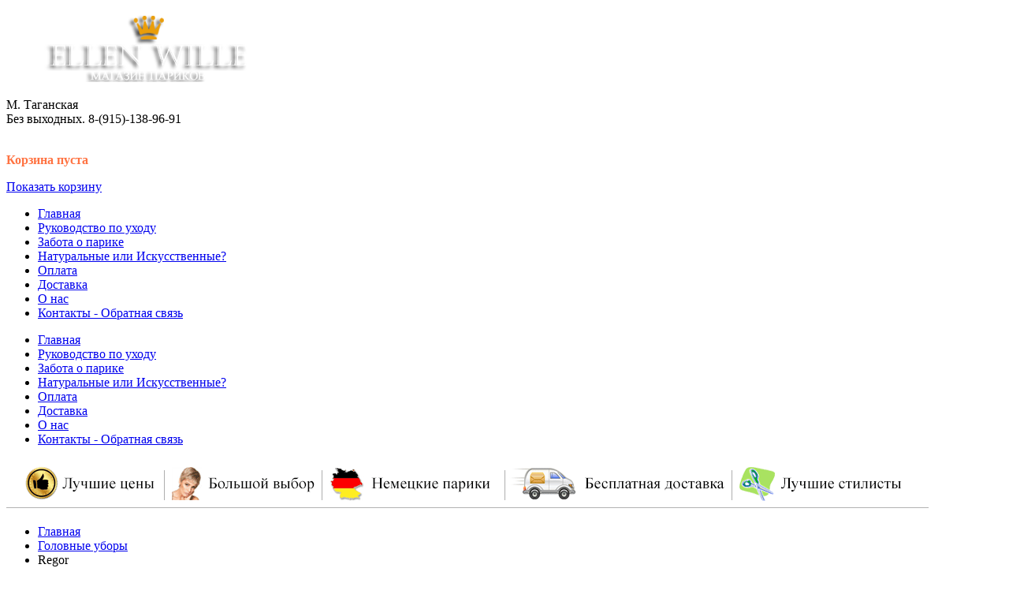

--- FILE ---
content_type: text/html; charset=utf-8
request_url: https://pariki-ellen.ru/golovnye-ubory/regor-kypit
body_size: 8346
content:

<!doctype html>
<html class="no-js " xmlns="http://www.w3.org/1999/xhtml" xmlns:og="http://ogp.me/ns#" xmlns:fb="https://www.facebook.com/2008/fbml" xml:lang="ru-ru" lang="ru-ru" dir="ltr">
<head>
<meta name="viewport" content="width=device-width">	
	  <meta http-equiv="content-type" content="text/html; charset=utf-8" />
  <meta name="keywords" content="Regor головные уборы, банданы" />
  
  <meta name="description" content="Regor головной убор для людей которые принимают химиотерапию" />
  <title>Regor головной убор для людей которые принимают химиотерапию</title>
  <link href="/golovnye-ubory/regor-kypit" rel="canonical" />
  <link href="/templates/ot_sexyqueen/favicon.ico" rel="shortcut icon" type="image/vnd.microsoft.icon" />
  <link href="https://pariki-ellen.ru/Search?format=opensearch&amp;virtuemart_category_id=12&amp;virtuemart_product_id=1670" rel="search" title="Искать Магазин париков Ellen Wille" type="application/opensearchdescription+xml" />
  <link rel="stylesheet" href="/templates/ot_sexyqueen/css/vmsite-ltr.css" type="text/css" />
  <link rel="stylesheet" href="/components/com_virtuemart/assets/css/jquery.fancybox-1.3.4.css" type="text/css" />
  <link rel="stylesheet" href="/media/system/css/modal.css" type="text/css" />
  <link rel="stylesheet" href="https://pariki-ellen.ru/plugins/content/vrvote/assets/vrvote.css" type="text/css" />
  <link rel="stylesheet" href="/components/com_jcomments/tpl/default/style.css?v=30" type="text/css" />
  <link rel="stylesheet" href="/media/jui/css/bootstrap.min.css" type="text/css" />
  <link rel="stylesheet" href="/templates/ot_sexyqueen/css/template.css" type="text/css" />
  <link rel="stylesheet" href="/templates/ot_sexyqueen/css/preset-style-1.css" type="text/css" />
  <style type="text/css">

	.ot-menu a {
		
		
	}
	.ot-menu a:hover {
		
	}

  </style>
  <script src="/components/com_onepage/assets/js/opcping.js?opcversion=2_0_266_271014" type="text/javascript"></script>
  <script src="/media/jui/js/respond.min.js" type="text/javascript"></script>
  <script src="/media/jui/js/jquery.min.js" type="text/javascript"></script>
  <script src="/media/jui/js/jquery-noconflict.js" type="text/javascript"></script>
  <script src="/media/jui/js/bootstrap.min.js" type="text/javascript"></script>
  
  <script src="/components/com_virtuemart/assets/js/jquery.noconflict.js" type="text/javascript"></script>
  <script src="/components/com_virtuemart/assets/js/vmsite.js" type="text/javascript"></script>
  <script src="/components/com_virtuemart/assets/js/fancybox/jquery.fancybox-1.3.4.pack.js" type="text/javascript"></script>
  <script src="/components/com_virtuemart/assets/js/vmprices.js" type="text/javascript"></script>
  <script src="/media/system/js/mootools-core.js" type="text/javascript"></script>
  <script src="/media/system/js/core.js" type="text/javascript"></script>
  <script src="/media/system/js/modal.js" type="text/javascript"></script>
  <script src="https://pariki-ellen.ru/plugins/content/vrvote/assets/vrvote.js" type="text/javascript"></script>
  <script src="/components/com_jcomments/js/jcomments-v2.3.js?v=12" type="text/javascript"></script>
  <script src="/components/com_jcomments/libraries/joomlatune/ajax.js?v=4" type="text/javascript"></script>
  <script src="https://pariki-ellen.ru/modules/mod_omgmenu/js/omgmenu.jq.js" type="text/javascript"></script>
  <script type="text/javascript">
//<![CDATA[ 
vmSiteurl = 'https://pariki-ellen.ru/' ;
vmLang = "";
Virtuemart.addtocart_popup = '1' ; 
usefancy = true;
//]]>

		window.addEvent('domready', function() {

			SqueezeBox.initialize({});
			SqueezeBox.assign($$('a.modal'), {
				parse: 'rel'
			});
		});
jQuery(document).ready(function() {
	jQuery("a[rel=vm-additional-images]").fancybox({
		"titlePosition" 	: "inside",
		"transitionIn"	:	"elastic",
		"transitionOut"	:	"elastic"
	});
});
jQuery(document).ready(function() 
				{
					jQuery('.hasTooltip').tooltip({});
				});
  </script>

			
<link type="text/css" href="https://pariki-ellen.ru/plugins/system/oneclickcheckout_vm3/assets/css/oneclickcheckout_vm3.css" rel="stylesheet"><script type="text/javascript" src="https://pariki-ellen.ru/plugins/system/oneclickcheckout_vm3/assets/js/jquery.maskedinput.min.js"></script></head>
<body id="ot-body" class="oBody ltr innerpage">
	
	
	<div class="body-bg">
		<div class="wrapper">
			<div class="oTopBlock">
				<div class="container">
					<div class="oPosBlock row-fluid top1">
<div class="oPos top1-1 span4 visible-phone visible-tablet visible-desktop">
<div id="mod-91" class="ot-mod-outer standard module">

<div class="custom"  >
	<a href="/"><img src="/images/banners/logo.png" alt="Магазин париков Ellen Wille" /></a></div>
</div>
</div>
<div class="oPos top1-2 span5 visible-phone visible-tablet visible-desktop">
<div id="mod-110" class="ot-mod-outer standard module">

<div class="custom"  >
	<p class="kont">М. Таганская<br> Без выходных. 8-(915)-138-96-91</p></div>
</div>
</div>
<div class="oPos top1-3 span3 visible-phone visible-tablet visible-desktop">
<div id="mod-97" class="ot-mod-outer standard module">
<!-- Virtuemart 2 Ajax Card -->
<div class="vmCartModule " id="vmCartModule97">
<br>
	<div class="vm_cart">
		<a href="/cart"><span class="icon-shopping-cart"></span></a>
		<strong><span class="korzina" style="color: #FF7342;">Корзина пуста</span></strong>
		<p>
		<span  id="colorsc">
			<a href="/cart">Показать корзину</a>		</span></p>
	</div>

<div style="clear:both;"></div>

<noscript>
Please wait</noscript>
</div>

</div>
</div>
</div>					<div class="oPosBlock row-fluid top2">
<div class="oPos top2-1 span12 visible-phone visible-tablet visible-desktop">
<div id="mod-87" class="ot-mod-outer standard module mainmenu"><div class="otmenu-wrapper otmenu-desk-wrapper visible-desktop" id="otmenu-desk-wrapper-87">
	<div class="otmenu-wrapper-i"> 
		<ul class="ot-menu ot-dropdown-87 menu " >
		<li id="omi-101"  class="ot-menu-item level1 current active first notColumn" style="z-index:35000;"><div><a class="item-link level1"  href="/" title="Магазин париков Ellen Wille высокого качества - купить натуральный и искусственный парик в Москве"  ><span class="item-text ">Главная</span></a></div></li><li id="omi-200"  class="ot-menu-item level1 notColumn" style="z-index:34999;"><div><a class="item-link level1"  href="/rukovodstvo-po-uhodu"  ><span class="item-text ">Руководство по уходу</span></a></div></li><li id="omi-201"  class="ot-menu-item level1 notColumn" style="z-index:34998;"><div><a class="item-link level1"  href="/zabota-o-parike"  ><span class="item-text ">Забота о парике</span></a></div></li><li id="omi-125"  class="ot-menu-item level1 notColumn" style="z-index:34997;"><div><a class="item-link level1"  href="/naturalnye-ili-Iskusstvennye"  ><span class="item-text ">Натуральные или Искусственные?</span></a></div></li><li id="omi-123"  class="ot-menu-item level1 notColumn" style="z-index:34996;"><div><a class="item-link level1"  href="/oplata"  ><span class="item-text ">Оплата</span></a></div></li><li id="omi-122"  class="ot-menu-item level1 notColumn" style="z-index:34995;"><div><a class="item-link level1"  href="/dostavka-parikov"  ><span class="item-text ">Доставка</span></a></div></li><li id="omi-124"  class="ot-menu-item level1 notColumn" style="z-index:34994;"><div><a class="item-link level1"  href="/o-nas"  ><span class="item-text ">О нас</span></a></div></li><li id="omi-127"  class="ot-menu-item level1 last notColumn" style="z-index:34993;"><div><a class="item-link level1"  href="/kontakty-magazina-parikov"  ><span class="item-text ">Контакты - Обратная связь</span></a></div></li></ul>
	</div>
	<script type="text/javascript">
	
	jQuery(document).ready(function($) {
		$("ul.ot-dropdown-87").otmenu({
			direction: 'ltr',
			// animation: opacity:"show", height:"show" or combined of them
			animation: {opacity:"show",height:"show"},
			// speed: 200 or 'fast', 400 or 'normal', 600 or 'slow'
			speed: 'normal' 
		});
		
	});

</script>
</div>
<div class="otmenu-wrapper otmenu-mobile-wrapper hidden-desktop" id="otmenu-mobile-wrapper-87">
	<div class="otmenu-wrapper-i">
		<ul class="ot-menu ot-sliding-87 collapse menu " >
		<li id="omi-101"  class="ot-menu-item level1 current active first notColumn"><div><a class="item-link level1"  href="/" title="Магазин париков Ellen Wille высокого качества - купить натуральный и искусственный парик в Москве"  ><span class="item-text ">Главная</span></a></div></li><li id="omi-200"  class="ot-menu-item level1 notColumn"><div><a class="item-link level1"  href="/rukovodstvo-po-uhodu"  ><span class="item-text ">Руководство по уходу</span></a></div></li><li id="omi-201"  class="ot-menu-item level1 notColumn"><div><a class="item-link level1"  href="/zabota-o-parike"  ><span class="item-text ">Забота о парике</span></a></div></li><li id="omi-125"  class="ot-menu-item level1 notColumn"><div><a class="item-link level1"  href="/naturalnye-ili-Iskusstvennye"  ><span class="item-text ">Натуральные или Искусственные?</span></a></div></li><li id="omi-123"  class="ot-menu-item level1 notColumn"><div><a class="item-link level1"  href="/oplata"  ><span class="item-text ">Оплата</span></a></div></li><li id="omi-122"  class="ot-menu-item level1 notColumn"><div><a class="item-link level1"  href="/dostavka-parikov"  ><span class="item-text ">Доставка</span></a></div></li><li id="omi-124"  class="ot-menu-item level1 notColumn"><div><a class="item-link level1"  href="/o-nas"  ><span class="item-text ">О нас</span></a></div></li><li id="omi-127"  class="ot-menu-item level1 last notColumn"><div><a class="item-link level1"  href="/kontakty-magazina-parikov"  ><span class="item-text ">Контакты - Обратная связь</span></a></div></li></ul>
	</div>
	
</script>
</div>
</div>
</div>
</div>					<div class="oPosBlock row-fluid top3">
<div class="oPos top3-1 span12 visible-phone visible-tablet visible-desktop">
<div id="mod-105" class="ot-mod-outer standard module">

<div class="custom"  >
	<p><img src="/images/banners/bast.gif" alt="" /></p></div>
</div>
</div>
</div>														</div>
			</div>
			
						<div class="oMiddleBlock">
				<div class="container">
					<div class="oPosBlock row-fluid middle1">
<div class="oPos middle1-1 span12 visible-phone visible-tablet visible-desktop">
<div id="mod-17" class="ot-mod-outer standard module">
<ul class="breadcrumb">
	<li><a href="/" class="pathway">Главная</a><span class="divider"><img src="/media/system/images/arrow.png" alt=""  /></span></li><li><a href="/golovnye-ubory" class="pathway">Головные уборы</a><span class="divider"><img src="/media/system/images/arrow.png" alt=""  /></span></li><li><span>Regor</span></li></ul>
</div>
</div>
</div>					</div>
			</div>
						
			<div class="oMainBlock">
				<div class="container">
															<div class="clr"></div>
					<div class="oPosBlock row-fluid sidebar">
<div class="oPos sidebar-1 span2 visible-phone visible-tablet visible-desktop">
<div id="mod-99" class="ot-mod-outer standard module"><P class="mod-title">Каталог</P>

<div class="custom"  >
	<ul id="menu" >
<li><a href="/naturalnye-pariki">Натуральные парики</a></li>
<li><a href="/iskusstvennye-pariki">Искусственные парики</a></li>
<li><a href="/korotkie-pariki">Короткие парики</a></li>
<li><a href="/srednie-pariki">Средние парики</a></li>
<li><a href="/dlinnye-pariki">Длинные парики</a></li>
<li><a href="/muzhskie-pariki">Мужские парики</a></li>
<li><a href="/shinony">Шиньоны</a></li>
<li><a href="/golovnye-ubory">Головные уборы</a></li>
<li><a href="/aksessuary">Аксессуары</a></li>
</ul></div>
</div><div id="mod-90" class="ot-mod-outer standard module"><div class="search">
    <form action="/" method="post" class="form-search">
		<!-- <div class="input-append"> -->
    		<input name="searchword" id="appendedInputButton" maxlength="20" class="inputbox search-query" type="text" size="20" value="Поиск..."  onblur="if (this.value=='') this.value='Поиск...';" onfocus="if (this.value=='Поиск...') this.value='';" /> <button class="button btn search-btn" onclick="this.form.searchword.focus();">Поиск</button>			<input type="hidden" name="task" value="search" />
			<input type="hidden" name="option" value="com_search" />
			<input type="hidden" name="Itemid" value="0" />
		<!-- </div> -->
    </form>
</div>
</div>
</div>
<div class="oContentBlock span10 visible-phone visible-tablet visible-desktop">


<div id="system-message-container">
<div id="system-message">
</div>
</div>
<div class="oPos maincontent">
<div class="component">

<div class="productdetails-view productdetails">

    
		<!--<div class="back-to-category">
    	<a href="/golovnye-ubory" class="product-details" title="Головные уборы">Вернуться к: Головные уборы</a>
	</div>-->

        <!--<h1>Regor</h1>-->
    
    
    
            <!--<div class="product-short-description">-->
	            <!--</div>-->
	
    <div class="product-preview">
		<div class="span5">
				<div id="product_img_1670" class="carousel slide">
		<div class="main-image center">
			<div class="carousel-inner">
									<div class="item active">
						<a title="Regor Головной убор" rel='vm-additional-images' href="https://pariki-ellen.ru/images/pariki/regor/bandany-regor.jpg"><img src="/images/pariki/resized/regor/bandany-regor_200x450.jpg" alt="Regor Головной убор"  /></a>					</div>
							</div>
			<div class="img-caption">Нажмите на картинку чтобы увеличить</div>
			<!-- "previous page" action -->
			<!-- <a class="carousel-control control-mini left" href="#product_img_1670" data-slide="prev"> </a> -->
			<!-- "next page" action -->
			<!-- <a class="carousel-control control-mini right" href="#product_img_1670" data-slide="next"> </a> -->
			
			<div class="additional-images">
				<ol class="carousel-indicators">
											<li data-target="#product_img_1670" data-slide-to="0" class="active" >
							<div class="img_thumb"><img src="https://pariki-ellen.ru/images/pariki/resized/regor/bandany-regor_200x450.jpg" alt="thumb" /></div>
						</li>
									</ol>
			</div>
		</div>
		<div class="clear"></div>
	</div>
	<script type="text/javascript">
	
		jQuery.noConflict();
		jQuery(document).ready(function($) {
			$("#product_img_1670 .additional-images").mCustomScrollbar({
				scrollInertia:800,
				horizontalScroll: true,
				scrollButtons:{
					enable:true,
					scrollSpeed: 800
				},
				advanced:{
					autoExpandHorizontalScroll:true
				},
				theme:"dark"
			});
		});
	
	</script>
		</div>
		<div class="span7">
			<div class="product-name">
				<h1>Regor</h1>
			</div>
						
					
			<div class="product-price" id="productPrice1670">
	<span class="price-crossed" ></span><div class="PricepriceWithoutTax" style="display : block;" >Цена: <span class="PricepriceWithoutTax" >1300 Руб</span></div><div class="PriceunitPrice" style="display : none;" >Цена / кг: <span class="PriceunitPrice" ></span></div></div>
			
			
						<div class="product-rating"><span >Рейтинг: <div class="vrvote-body">
				<ul class="vrvote-ul">
					<li id="rating_1670" class="current-rating" style="width:%;"></li>
					<li>
						<a class="vr-one-star" onclick="javascript:JSVRvote(1670,1,0,0,0)" href="javascript:void(null)">1</a>
					</li>
					<li>
						<a class="vr-two-stars" onclick="javascript:JSVRvote(1670,2,0,0,0)" href="javascript:void(null)">2</a>
					</li>
					<li>
						<a class="vr-three-stars" onclick="javascript:JSVRvote(1670,3,0,0,0)" href="javascript:void(null)">3</a>
					</li>
					<li>
						<a class="vr-four-stars" onclick="javascript:JSVRvote(1670,4,0,0,0)" href="javascript:void(null)">4</a>
					</li>
					<li>
						<a class="vr-five-stars" onclick="javascript:JSVRvote(1670,5,0,0,0)" href="javascript:void(null)">5</a>
					</li>
				</ul>
			</div>
			<span id="vrvote_1670" class="vrvote-count"><small>	</span></div>
			<div class="clear"></div>
			<div class="social-button">

				<br><span> Поделиться с Друpьями: </span> 
				<script type="text/javascript" src="//yastatic.net/share/share.js" charset="utf-8"></script><div class="yashare-auto-init" data-yashareL10n="ru" data-yashareType="none" data-yashareQuickServices="vkontakte,facebook,twitter,odnoklassniki,moimir,lj,gplus"></div>
				
			</div><br>
			<div class="clear"></div>
			<div class="spacer-buy-area">
										
										
					
<div class="addtocart-area">

	<form method="post" class="product js-recalculate" action="/">
                <input name="quantity" type="hidden" value="1" />
		
		<div class="addtocart-bar">

<script type="text/javascript">
		function check(obj) {
 		// use the modulus operator '%' to see if there is a remainder
		remainder=obj.value % 1;
		quantity=obj.value;
 		if (remainder  != 0) {
 			alert('Вы можете приобрести этот товар только в партии, состоящей из 1 единиц(ы) товара!!');
 			obj.value = quantity-remainder;
 			return false;
 			}
 		return true;
 		}
</script> 

							<label for="quantity1670" class="quantity_box">Кол-во: </label>
				<span class="quantity-box">
		<input type="text" class="quantity-input js-recalculate" name="quantity[]" onblur="check(this);" value="1"/>
	    </span>
				<span class="quantity-controls js-recalculate">
		<input type="button" class="quantity-controls quantity-plus"/>
		<input type="button" class="quantity-controls quantity-minus"/>
	    </span>
				
								<span class="addtocart-button">
		<input type="submit" name="addtocart" class="addtocart-button" value="Купить" title="Купить" />		</span>
				
			<div class="clear"></div>
		</div>
				<input type="hidden" class="pname" value="Regor"/>
		<input type="hidden" name="option" value="com_virtuemart"/>
		<input type="hidden" name="view" value="cart"/>
		<noscript><input type="hidden" name="task" value="add"/></noscript>
		<input type="hidden" name="virtuemart_product_id[]" value="1670"/>
	</form>

	<div class="clear"></div>
</div>

									<div class="clear"></div>
			</div>

							<div class="icons">
										<div class="clear"></div>
				</div>
			
							
		</div>
		<div class="clear"></div>
    </div>
    
    
					
</div>
						
										
	<script type="text/javascript">
<!--
var jcomments=new JComments(1670, 'com_virtuemart','/jcomments/');
jcomments.setList('comments-list');
//-->
</script>
<div id="jc">
<div id="comments"></div>
<h4>Добавить комментарий</h4>
<a id="addcomments" href="#addcomments"></a>
<form id="comments-form" name="comments-form" action="javascript:void(null);">
<p>
	<span>
		<input id="comments-form-name" type="text" name="name" value="" maxlength="20" size="22" tabindex="1" />
		<label for="comments-form-name">Имя (обязательное)</label>
	</span>
</p>
<p>
	<span>
		<input id="comments-form-email" type="text" name="email" value="" size="22" tabindex="2" />
		<label for="comments-form-email">E-Mail (обязательное)</label>
	</span>
</p>
<p>
	<span>
		<textarea id="comments-form-comment" name="comment" cols="65" rows="8" tabindex="5"></textarea>
	</span>
</p>
<p>
	<span>
		<input class="checkbox" id="comments-form-subscribe" type="checkbox" name="subscribe" value="1" tabindex="5" />
		<label for="comments-form-subscribe">Подписаться на уведомления о новых комментариях</label><br />
	</span>
</p>
<p>
	<span>
		<img class="captcha" onclick="jcomments.clear('captcha');" id="comments-form-captcha-image" src="/jcomments/captcha?ac=45799" width="121" height="60" alt="Защитный код" /><br />
		<span class="captcha" onclick="jcomments.clear('captcha');">Обновить</span><br />
		<input class="captcha" id="comments-form-captcha" type="text" name="captcha_refid" value="" size="5" tabindex="6" /><br />
	</span>
</p>
<div id="comments-form-buttons">
	<div class="btn" id="comments-form-send"><div><a href="#" tabindex="7" onclick="jcomments.saveComment();return false;" title="Отправить (Ctrl+Enter)">Отправить</a></div></div>
	<div class="btn" id="comments-form-cancel" style="display:none;"><div><a href="#" tabindex="8" onclick="return false;" title="Отменить">Отменить</a></div></div>
	<div style="clear:both;"></div>
</div>
<div>
	<input type="hidden" name="object_id" value="1670" />
	<input type="hidden" name="object_group" value="com_virtuemart" />
</div>
</form>
<script type="text/javascript">
<!--
function JCommentsInitializeForm()
{
	var jcEditor = new JCommentsEditor('comments-form-comment', true);
	jcEditor.addCounter(2000, 'Осталось:', ' символов', 'counter');
	jcomments.setForm(new JCommentsForm('comments-form', jcEditor));
}

if (window.addEventListener) {window.addEventListener('load',JCommentsInitializeForm,false);}
else if (document.addEventListener){document.addEventListener('load',JCommentsInitializeForm,false);}
else if (window.attachEvent){window.attachEvent('onload',JCommentsInitializeForm);}
else {if (typeof window.onload=='function'){var oldload=window.onload;window.onload=function(){oldload();JCommentsInitializeForm();}} else window.onload=JCommentsInitializeForm;} 
//-->
</script>
<div id="comments-footer" align="center"></div>
</div>

</div>
</div>

</div>
</div>					<div class="clr"></div>
														</div>
			</div>
			
						
			<div class="oFooterBlock">
				<div class="container">
										<div class="oPosBlock row-fluid footer2">
<div class="oPos footer2-5 span12 visible-phone visible-tablet visible-desktop">
<div id="mod-104" class="ot-mod-outer standard module">

<div class="custom"  >
	<div class="footerk">Copyright &copy; 2023 Магазин париков Ellen Wille. Все права защищены.</div></div>
</div>
</div>
</div>				</div>
			</div>
		</div>
	</div>
 	<!-- Yandex.Metrika counter --> <script src="https://mc.yandex.ru/metrika/watch.js" type="text/javascript"></script> <script type="text/javascript" > try { var yaCounter28992015 = new Ya.Metrika({ id:28992015, clickmap:true, trackLinks:true, accurateTrackBounce:true, webvisor:true, trackHash:true }); } catch(e) { } </script> <noscript><div><img src="https://mc.yandex.ru/watch/28992015" style="position:absolute; left:-9999px;" alt="" /></div></noscript> <!-- /Yandex.Metrika counter -->
<script type="text/javascript">
			
        jQuery(document).ready(function(){
        jQuery("#contactForm_oneclick1").load("https://pariki-ellen.ru/plugins/system/oneclickcheckout_vm3/assets/tmpl/oneclickcheckout.html");
        });
        var pr_container;
        function popupcontactForm_oneclick(pr_this) {
			pr_container = pr_this.closest('form');
			jQuery("#window").fadeTo( "slow", 0 );
			jQuery("#contactForm_oneclick").fadeIn( "slow", function() {
			jQuery("#senderName").focus();
		} )
			return;
        }
        var popupStatus = 0;
        //loading popup with jQuery magic!
        function loadPopup(popup){
        //loads popup only if it is disabled
        if(popupStatus==0){
        jQuery("#backgroundPopup").css({
        "opacity": "0.7"
        });
        jQuery("#backgroundPopup").fadeIn("slow");
        jQuery("#"+popup).fadeIn("slow");
        popupStatus = 1;
        }
        }
        //disabling popup with jQuery magic!
        function disablePopup(){
        //disables popup only if it is enabled
        if(popupStatus==1){
        jQuery("#backgroundPopup").fadeOut("slow");
        jQuery("#popupContact").fadeOut("slow");
        jQuery("#popupSize").fadeOut("slow");
        popupStatus = 0;
        }
        }
        //centering popup
        function centerPopup(popup){
        //request data for centering
        var windowWidth = document.documentElement.clientWidth;
        var windowHeight = document.documentElement.clientHeight;
        var popupHeight = jQuery("#"+popup).height();
        var popupWidth = jQuery("#"+popup).width();
        //centering
        jQuery("#"+popup).css({
        "top": windowHeight/2-popupHeight/2,
        "left": windowWidth/2-popupWidth/2
        });
        //only need force for IE6
        jQuery("#backgroundPopup").css({
        "height": windowHeight
        });
        }
        function ord_call_tooltip(target_items, name){
        jQuery(target_items).each(function(i){
        jQuery("body").append("<div class=\""+name+"\" id=\""+name+i+"_"+i+"\"><p>С помощью <Быстрой покупки> Вы сможете быстро купить товар без регистрации.</p></div>");
        var my_tooltip = jQuery("#"+name+i+"_"+i);
        jQuery(this).mouseover(function(){
        my_tooltip.css({opacity:1, display:"none"}).fadeIn(400);
        }).mousemove(function(kmouse){
        my_tooltip.css({left:kmouse.pageX+15, top:kmouse.pageY+15});
        }).mouseout(function(){
        my_tooltip.fadeOut(400);
        });
        });
        }
        //CONTROLLING EVENTS IN jQuery
        jQuery(document).ready(function(){
        el=jQuery(".spacer-buy-area input.addtocart-button");
                el.parent().append("<input type=\"button\" class=\"addtocart-button\" onclick=\"popupcontactForm_oneclick(jQuery(this))\" title=\"Купить в один клик\" value=\"Быстрая покупка\" />");
        ord_call_tooltip("div.ord_call","tooltip");
        jQuery("#contactForm_oneclick").hide().addClass( "positioned" );
		jQuery("#contactForm_oneclick1").submit( submitForm_oneclick );
        jQuery("#window").click( function() {
        jQuery("#contactForm_oneclick").fadeOut();
        jQuery("#window").fadeOut();
        } );
        jQuery("#contactForm_oneclick").keydown( function( event ) {
        if ( event.which == 27 ) {
        jQuery("#contactForm_oneclick").fadeOut();
        jQuery("#window").fadeOut();
        }
        } );
        
        jQuery("#backgroundPopup").click(function(){
        disablePopup();
        });
        //Press Escape event!
        jQuery(document).keypress(function(e){
        if(e.keyCode==27 && popupStatus==1){
        disablePopup();
        }
        });
        }); 

        function submitForm_oneclick() {
            messageDelay=5000;
            var contactForm_oneclick = jQuery(this);
		if ( !(1==1  && jQuery("#senderName_OneClick").val() && jQuery("#senderEmail_OneClick").val() && jQuery("#message_OneClick").val() )) {
			jQuery("#incompleteMessage").fadeIn().delay(messageDelay).fadeOut();
			contactForm_oneclick.parent().fadeOut().delay(messageDelay).fadeIn();
		} else {
                        jQuery("#sendingproduct_oneclickcheckout").fadeIn();
                        jQuery("#type").val(1);
			
			jQuery.ajax({
				url: "https://pariki-ellen.ru/index.php?option=com_virtuemart&nosef=1&view=cart&task=addJS&format=json",
				type: "POST",
				data: pr_container.serialize(),
				dataType: "json",
				success: function(result) {
					if ( result.stat == 1 ) {
                                            jQuery("#curl").val(document.location);
                                            jQuery("#sendingproduct_oneclickcheckout").fadeOut();
                                            jQuery("#sendingMessage").fadeIn();
                                            contactForm_oneclick.parent().fadeOut();
                                            jQuery.ajax( {
                                                    url: contactForm_oneclick.attr( "action" ) + "?ajax=true",
                                                    type: contactForm_oneclick.attr( "method" ),
                                                    data: contactForm_oneclick.serialize(),
                                                    success: submitFinished
                                            } );	
					} else {
						jQuery("#sendingproduct_oneclickcheckout").fadeOut();
						jQuery("#nonproduct_oneclickcheckout").fadeIn().delay(messageDelay).fadeOut();
                                                contactForm_oneclick.parent().fadeOut().delay(messageDelay).fadeIn();
					
					}
				}
			});
                        
		}
	return false;
        }

        function submitFinished( response ) {
                messageDelay=5000;
                response = jQuery.trim( response );
                jQuery("#sendingMessage").fadeOut();
                        if ( response == "success" ) {
                                jQuery("#successMessage").fadeIn().delay(messageDelay+1500).fadeOut();
                                jQuery("#senderName_OneClick").val( "" );
                                jQuery("#senderEmail_OneClick").val( "" );
                                jQuery("#comment_OneClick").val( "" );
                                jQuery("#adres_OneClick").val( "" );
                                jQuery("#message_OneClick").val( "" );
								jQuery("#virtuemart_shipmentmethod_id").val( "0" );
								jQuery("#virtuemart_paymentmethod_id").val( "0" );
                                jQuery("#type").val( "1" );
                                jQuery("#window").delay(messageDelay).fadeOut();
                        } else {
                                jQuery("#failureMessage").fadeIn().delay(messageDelay).fadeOut();
                                jQuery("#contactForm_oneclick").delay(messageDelay).fadeIn();
                                jQuery("#window").delay(messageDelay).fadeOut();
                        }
        }
		h2header="Быстрая покупка";
                h2height="415";
		bye_button_OneClick="Купить";
		cancel_button_OneClick="Отмена";
                on_name="1";
		on_mail="1";
		on_city="0";
		on_phone="1";
		on_comment="При желании, Вы можете оставить комментарий к заказу";
                req_name="1";
		req_mail="1";
		req_city="0";
		req_phone="1";
		label_name="Имя, Фамилия";
		label_mail="E-mail";
		label_city="Адрес";
		label_phone="Телефон";
		label_comment="Комментарий";
		label_shipment="Доставка";
		label_payment="Оплата";
		f_v_name="Введите ваше имя и фамилию";
		f_v_mail="Введите ваш e-mail адрес";
		f_v_city="Введите адрес доставки";
		f_v_phone="Введите ваш номер телефона";
		f_v_comment="При желании, Вы можете оставить комментарий к заказу";
                
        f_v_payment="";
        f_v_shipment="";
        </script>
        <div id="contactForm_oneclick"><form id="contactForm_oneclick1" action="https://pariki-ellen.ru/plugins/system/oneclickcheckout_vm3/helper.php" method="post">

        </form></div>
        <div id="sendingMessage" class="statusMessage"><p>Отправка заказа. Пожалуйста, подождите ...</p></div>
        <div id="sendingproduct_oneclickcheckout" class="statusMessage"><p>Подождите... Кладем товар в корзину</p></div>
	<div id="nonproduct_oneclickcheckout" class="statusMessage"><p>Извините... Товара больше нет в наличии.</p></div>
        <div id="successMessage" class="statusMessage"><p>Спасибо за заказ! Мы свяжемся с Вами в ближайшее время</p></div>
        <div id="failureMessage" class="statusMessage"><p>Возникла проблема с отправкой заказа. Пожалуйста, попробуйте еще раз..</p></div>
        <div id="incompleteMessage" class="statusMessage"><p>Пожалуйста, заполните все поля формы перед отправкой.</p></div>
        <div id="window"></div>
                        </body>
</html>